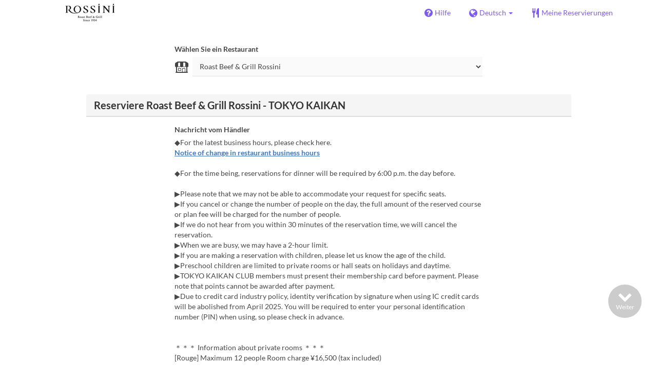

--- FILE ---
content_type: text/html; charset=utf-8
request_url: https://www.tablecheck.com/de/shops/roastbeefgrill-rossini/reserve?menu_lists%5B%5D=5bf66813e16715f75d0015a7
body_size: 68997
content:
<!DOCTYPE html><html lang="de"><head><title>Roast Beef &amp; Grill Rossini - TOKYO KAIKAN - TableCheck</title><meta content="Kostenlose und sofort bestätigt Restaurant-Reservierungen" name="description" /><meta charset="utf-8" /><meta content="IE=edge,chrome=1" http-equiv="X-UA-Compatible" /><meta content="width=device-width,initial-scale=1.0,minimum-scale=1.0,maximum-scale=1.0,user-scalable=no" name="viewport" /><meta content="width=device-width, initial-scale=1.0, maximum-scale=1.0, user-scalable=no" name="viewport" /><meta content="yes" name="apple-mobile-web-app-capable" /><meta content="text/html; charset=UTF-8" http-equiv="Content-Type" /><meta content="de" http-equiv="Content-Language" /><meta content="text/css" http-equiv="Content-Style-Type" /><meta content="text/javascript" http-equiv="Content-Script-Type" /><meta content="IE=Edge,chrome=1" http-equiv="X-UA-Compatible" /><meta content="TableCheck" name="apple-mobile-web-app-title" /><meta content="TableCheck" name="application-name" /><meta name="csrf-param" content="authenticity_token" />
<meta name="csrf-token" content="5IZLDa9gbQqbBhP1rrvLm87YCxmu3aJgXZcVH5oG--_fsu6-y4MLCN-UaWuilO72jp8Yd0NlEzO723sWCgpuww" /><link class="icon" href="https://cdn2.tablecheck.com/assets/table_check/icons/favicons/favicon-16x16-813cd3e74001378ec990a0b686b4c207471dfc7c9294b56b78161c0459e1470b.png" rel="icon" sizes="16x16" type="image/png" /><link class="icon" href="https://cdn1.tablecheck.com/assets/table_check/icons/favicons/favicon-32x32-397e5f499be092126bf10188bb40be00c01db9dcf5588b02efcf198841135c21.png" rel="icon" sizes="32x32" type="image/png" /><link rel="shortcut icon" type="image/x-icon" href="https://cdn3.tablecheck.com/assets/table_check/icons/favicons/favicon-1ab98ddc4048933a50e5d261fac79f045577c9aa9df08b79fb3ac6afb305c042.ico" /><meta content="#ffffff" name="theme-color" /><link href="https://cdn0.tablecheck.com/assets/table_check/icons/favicons/apple-touch-icon-cbe0797e1639b96d2ac049f4ea9ee3c6501edb4a26e68802ff4cce571c85ed1f.png" rel="apple-touch-icon" sizes="180x180" /><link href="https://cdn1.tablecheck.com/assets/table_check/icons/favicons/manifest-f698a772fead2e19efccbb7bd246e1a8fddeec6749400672fe463044dd345242.json" rel="manifest" /><link color="#9464E3" href="https://cdn3.tablecheck.com/assets/table_check/icons/favicons/safari-pinned-tab-0b5777019a751b9fb6e816e597d27a717091be5091f756d875148bc5d198d700.svg" rel="mask-icon" /><meta content="#ffffff" name="msapplication-TileColor" /><meta content="https://cdn3.tablecheck.com/assets/table_check/icons/favicons/mstile-144x144-3ac1136e45c09e90a2050c8f048ece736bc73cc901a83d6add99ff1db79901e1.png" name="msapplication-TileImage" /><meta content="https://cdn0.tablecheck.com/assets/table_check/icons/favicons/ieconfig-0e5c7ffb129cd50c62fcff47271f8086ee8d7c204d1e35c46ac797030965f464.xml" name="msapplication-config" /><link href="https://www.tablecheck.com/de/shops/roastbeefgrill-rossini/reserve" rel="canonical" /><link href="https://www.tablecheck.com/shops/roastbeefgrill-rossini/reserve" hreflang="x-default" rel="alternate" /><link href="https://www.tablecheck.com/en/shops/roastbeefgrill-rossini/reserve" hreflang="en" rel="alternate" /><link href="https://www.tablecheck.com/ja/shops/roastbeefgrill-rossini/reserve" hreflang="ja" rel="alternate" /><link href="https://www.tablecheck.com/ko/shops/roastbeefgrill-rossini/reserve" hreflang="ko" rel="alternate" /><link href="https://www.tablecheck.com/zh-CN/shops/roastbeefgrill-rossini/reserve" hreflang="zh-CN" rel="alternate" /><link href="https://www.tablecheck.com/zh-TW/shops/roastbeefgrill-rossini/reserve" hreflang="zh-TW" rel="alternate" /><link href="https://www.tablecheck.com/de/shops/roastbeefgrill-rossini/reserve" hreflang="de" rel="alternate" /><link href="https://www.tablecheck.com/es/shops/roastbeefgrill-rossini/reserve" hreflang="es" rel="alternate" /><link href="https://www.tablecheck.com/fr/shops/roastbeefgrill-rossini/reserve" hreflang="fr" rel="alternate" /><link href="https://www.tablecheck.com/nl/shops/roastbeefgrill-rossini/reserve" hreflang="nl" rel="alternate" /><link href="https://www.tablecheck.com/it/shops/roastbeefgrill-rossini/reserve" hreflang="it" rel="alternate" /><link href="https://www.tablecheck.com/pt/shops/roastbeefgrill-rossini/reserve" hreflang="pt" rel="alternate" /><link href="https://www.tablecheck.com/tr/shops/roastbeefgrill-rossini/reserve" hreflang="tr" rel="alternate" /><link href="https://www.tablecheck.com/ru/shops/roastbeefgrill-rossini/reserve" hreflang="ru" rel="alternate" /><link href="https://www.tablecheck.com/id/shops/roastbeefgrill-rossini/reserve" hreflang="id" rel="alternate" /><link href="https://www.tablecheck.com/ms/shops/roastbeefgrill-rossini/reserve" hreflang="ms" rel="alternate" /><link href="https://www.tablecheck.com/tl/shops/roastbeefgrill-rossini/reserve" hreflang="tl" rel="alternate" /><link href="https://www.tablecheck.com/th/shops/roastbeefgrill-rossini/reserve" hreflang="th" rel="alternate" /><link href="https://www.tablecheck.com/lo/shops/roastbeefgrill-rossini/reserve" hreflang="lo" rel="alternate" /><link href="https://www.tablecheck.com/km/shops/roastbeefgrill-rossini/reserve" hreflang="km" rel="alternate" /><link href="https://www.tablecheck.com/vi/shops/roastbeefgrill-rossini/reserve" hreflang="vi" rel="alternate" /><link href="https://www.tablecheck.com/ar/shops/roastbeefgrill-rossini/reserve" hreflang="ar" rel="alternate" /><link href="https://www.tablecheck.com/he/shops/roastbeefgrill-rossini/reserve" hreflang="he" rel="alternate" /><link href="https://www.tablecheck.com/hi/shops/roastbeefgrill-rossini/reserve" hreflang="hi" rel="alternate" /><meta content="EploQXIlFN_Igih7BAz-gmvF0mddYezcjoTovwWAJDI" name="google-site-verification" /><meta content="hUHDCXpQhf11xZXg-sPcoffEUewK_oMRi82BwHVdc6w" name="google-site-verification" /><link rel="stylesheet" href="https://cdn3.tablecheck.com/assets/table_check/application-8bc03746256169f3e4b3c3e195a4847d92a7b9d876471aae4cfa69a22e1b2290.css" media="all" /><script src="https://cdn0.tablecheck.com/assets/table_check/application-216127ef01e2c43cf0e1460ffb9c13bd1524c3f55eca425d9a4e32cc201de11d.js"></script><script>
//<![CDATA[
I18n.defaultLocale='en'; I18n.locale='de';
//]]>
</script><script src="https://cdn1.tablecheck.com/assets/table_check/application_external-da9c21d6e23940f0476ffa3d7ca957234b7f025a7e5fb2ed87b45c495aa42d91.js"></script><script async src="https://www.googletagmanager.com/gtag/js?id=G-CJ94CDGBFS"></script>
<script>
GoogleAnalytics.init('G-CJ94CDGBFS', true);
if (window.GoogleAnalytics) { GoogleAnalytics.setVersion('5.12.1');GoogleAnalytics.setLocale('de');GoogleAnalytics.setShop('573ede3f342fc4af77000ef8', '5b5a919e00869ba261000397', 'roastbeefgrill-rossini');GoogleAnalytics.unsetReferrerShop();GoogleAnalytics.unsetUser();GoogleAnalytics.unsetPartner(); };
GoogleAnalytics.pageview();
</script><script defer id='script-umami-init' data-website-id="76683749-59c5-4390-8815-da75ba5c6245" src="https://umami-next.post.tablecheck.com/script.js"></script><script>Bugsnag.apiKey = "49e8e6f7facf3dbf44a9aec861eff7e1";
Bugsnag.releaseStage = "production";
Bugsnag.notifyReleaseStages = ["staging", "production"];</script><style id="antiClickjack">body{display:none !important;}</style><script>if (self === top) {
  var antiClickjack = document.getElementById('antiClickjack');
  antiClickjack.parentNode.removeChild(antiClickjack);
} else {
  top.location = self.location;
}</script><script>window.appEnv  = "production";
window.tcThemes = ["aman","anacrowne","bulgari","conrad","crowneplaza","kimpton","indigo","hilton","hiltongold","lxr","holidayinn","holidayinn2","ihg","voco_ilcielo","voco_opus","andaz","grandhyatt","hyattcentricaqua","hyattcentricblue","hyattcentricgreen","hyattcentricorange","hyattcentricred","hyattregency","hyattregencyorange","parkhyatt","fourseasons","lotte","mandarinorchard_chatterbox","mandarinorchard_shisen","mandarinorchard_triplethree","mandarinoriental","marriott","fourpoints","jwmarriott","jwmarriottgray","ritzcarlton","stregis","sheraton","whotels","rotana","resorttrust","imperialhotel","imperialtreasure","peninsula","potatohead","usj","usj2","walkerhill","halekulani","panpacific","parkroyal","parkroyalcollection","sichuandouhua","regent","regent_oceanclub","regent_oku","regent_ricemarket","gucci","johnpaul","visa"];
I18n.available_locales = ["en","ja","ko","zh-CN","zh-TW","de","es","fr","nl","it","pt","tr","ru","id","ms","tl","th","lo","km","vi","ar","he","hi"];</script></head><body class="tablecheck"><div class="fixed-overlay"><div class="loading-content"><div class="text"></div><div class="image"></div></div></div><div class="body-scripts"><script>window.country = "jp";
window.telHideFlag = false;</script></div><div class="modal fade" id="ajax-modal" tabindex="-1"></div><div id="wrapper"><div id="header"><div class="navbar navbar-static-top"><div class="container"><div class="navbar-brand"><img class="img-responsive navbar-img-custom" alt="TableCheck" src="https://cdn2.tablecheck.com/shops/5b5a919e00869ba261000397/tc_header_images/md/%E3%83%AD%E3%83%83%E3%82%B7%E3%83%8B.png?1537929497" /></div><nav class="nav-bar"><ul class="nav navbar-nav navbar-right"><li><a target="_blank" class="btn store-reservation-sync" href="https://tablecheck.zendesk.com/"><i class="fa fa-question-circle fa-lg fa-fw"></i><span>Hilfe</span></a></li><li class="locale-selector dropdown"><a class="dropdown-toggle btn locale-selector-btn" data-toggle="dropdown" href="#"><i class="fa fa-globe fa-lg fa-fw"></i><span>Deutsch<b class="caret"></b></span></a><ul aria-labelledby="dLabel" class="dropdown-menu" role="menu"><li><a class="locale-select store-reservation-sync-remote store-user-locale" tabindex="-1" rel="alternate" hreflang="de" data-locale="de" href="/de/shops/roastbeefgrill-rossini/reserve?menu_lists%5B%5D=5bf66813e16715f75d0015a7">Deutsch</a></li><li><a class="locale-select store-reservation-sync-remote store-user-locale" tabindex="-1" rel="alternate" hreflang="en" data-locale="en" href="/en/shops/roastbeefgrill-rossini/reserve?menu_lists%5B%5D=5bf66813e16715f75d0015a7">English</a></li><li><a class="locale-select store-reservation-sync-remote store-user-locale" tabindex="-1" rel="alternate" hreflang="ja" data-locale="ja" href="/ja/shops/roastbeefgrill-rossini/reserve?menu_lists%5B%5D=5bf66813e16715f75d0015a7">日本語</a></li><li><a class="locale-select store-reservation-sync-remote store-user-locale" tabindex="-1" rel="alternate" hreflang="ko" data-locale="ko" href="/ko/shops/roastbeefgrill-rossini/reserve?menu_lists%5B%5D=5bf66813e16715f75d0015a7">한국어</a></li><li><a class="locale-select store-reservation-sync-remote store-user-locale" tabindex="-1" rel="alternate" hreflang="zh-CN" data-locale="zh-CN" href="/zh-CN/shops/roastbeefgrill-rossini/reserve?menu_lists%5B%5D=5bf66813e16715f75d0015a7">简体中文</a></li><li><a class="locale-select store-reservation-sync-remote store-user-locale" tabindex="-1" rel="alternate" hreflang="zh-TW" data-locale="zh-TW" href="/zh-TW/shops/roastbeefgrill-rossini/reserve?menu_lists%5B%5D=5bf66813e16715f75d0015a7">繁體中文</a></li><li><a class="locale-select store-reservation-sync-remote store-user-locale" tabindex="-1" rel="alternate" hreflang="es" data-locale="es" href="/es/shops/roastbeefgrill-rossini/reserve?menu_lists%5B%5D=5bf66813e16715f75d0015a7">Español</a></li><li><a class="locale-select store-reservation-sync-remote store-user-locale" tabindex="-1" rel="alternate" hreflang="fr" data-locale="fr" href="/fr/shops/roastbeefgrill-rossini/reserve?menu_lists%5B%5D=5bf66813e16715f75d0015a7">Français</a></li><li><a class="locale-select store-reservation-sync-remote store-user-locale" tabindex="-1" rel="alternate" hreflang="nl" data-locale="nl" href="/nl/shops/roastbeefgrill-rossini/reserve?menu_lists%5B%5D=5bf66813e16715f75d0015a7">Nederlands</a></li><li><a class="locale-select store-reservation-sync-remote store-user-locale" tabindex="-1" rel="alternate" hreflang="it" data-locale="it" href="/it/shops/roastbeefgrill-rossini/reserve?menu_lists%5B%5D=5bf66813e16715f75d0015a7">Italiano</a></li><li><a class="locale-select store-reservation-sync-remote store-user-locale" tabindex="-1" rel="alternate" hreflang="pt" data-locale="pt" href="/pt/shops/roastbeefgrill-rossini/reserve?menu_lists%5B%5D=5bf66813e16715f75d0015a7">Português</a></li><li><a class="locale-select store-reservation-sync-remote store-user-locale" tabindex="-1" rel="alternate" hreflang="tr" data-locale="tr" href="/tr/shops/roastbeefgrill-rossini/reserve?menu_lists%5B%5D=5bf66813e16715f75d0015a7">Türkçe</a></li><li><a class="locale-select store-reservation-sync-remote store-user-locale" tabindex="-1" rel="alternate" hreflang="ru" data-locale="ru" href="/ru/shops/roastbeefgrill-rossini/reserve?menu_lists%5B%5D=5bf66813e16715f75d0015a7">Русский</a></li><li><a class="locale-select store-reservation-sync-remote store-user-locale" tabindex="-1" rel="alternate" hreflang="id" data-locale="id" href="/id/shops/roastbeefgrill-rossini/reserve?menu_lists%5B%5D=5bf66813e16715f75d0015a7">Indonesia</a></li><li><a class="locale-select store-reservation-sync-remote store-user-locale" tabindex="-1" rel="alternate" hreflang="ms" data-locale="ms" href="/ms/shops/roastbeefgrill-rossini/reserve?menu_lists%5B%5D=5bf66813e16715f75d0015a7">Melayu</a></li><li><a class="locale-select store-reservation-sync-remote store-user-locale" tabindex="-1" rel="alternate" hreflang="tl" data-locale="tl" href="/tl/shops/roastbeefgrill-rossini/reserve?menu_lists%5B%5D=5bf66813e16715f75d0015a7">Filipino</a></li><li><a class="locale-select store-reservation-sync-remote store-user-locale" tabindex="-1" rel="alternate" hreflang="th" data-locale="th" href="/th/shops/roastbeefgrill-rossini/reserve?menu_lists%5B%5D=5bf66813e16715f75d0015a7">ไทย</a></li><li><a class="locale-select store-reservation-sync-remote store-user-locale" tabindex="-1" rel="alternate" hreflang="lo" data-locale="lo" href="/lo/shops/roastbeefgrill-rossini/reserve?menu_lists%5B%5D=5bf66813e16715f75d0015a7">ລາວ</a></li><li><a class="locale-select store-reservation-sync-remote store-user-locale" tabindex="-1" rel="alternate" hreflang="km" data-locale="km" href="/km/shops/roastbeefgrill-rossini/reserve?menu_lists%5B%5D=5bf66813e16715f75d0015a7">ខ្មែរ</a></li><li><a class="locale-select store-reservation-sync-remote store-user-locale" tabindex="-1" rel="alternate" hreflang="vi" data-locale="vi" href="/vi/shops/roastbeefgrill-rossini/reserve?menu_lists%5B%5D=5bf66813e16715f75d0015a7">Tiếng Việt</a></li><li><a class="locale-select store-reservation-sync-remote store-user-locale" tabindex="-1" rel="alternate" hreflang="ar" data-locale="ar" href="/ar/shops/roastbeefgrill-rossini/reserve?menu_lists%5B%5D=5bf66813e16715f75d0015a7">العربية</a></li><li><a class="locale-select store-reservation-sync-remote store-user-locale" tabindex="-1" rel="alternate" hreflang="he" data-locale="he" href="/he/shops/roastbeefgrill-rossini/reserve?menu_lists%5B%5D=5bf66813e16715f75d0015a7">עברית</a></li><li><a class="locale-select store-reservation-sync-remote store-user-locale" tabindex="-1" rel="alternate" hreflang="hi" data-locale="hi" href="/hi/shops/roastbeefgrill-rossini/reserve?menu_lists%5B%5D=5bf66813e16715f75d0015a7">हिंदी</a></li></ul></li><li class="login logged-out"><a class="btn store-reservation-sync" data-remote="true" href="/de/users/sign_in?login_source=user_reservations&amp;shop=roastbeefgrill-rossini"><i class="vs vs-cutlery fa-lg fa-fw"></i><span>Meine Reservierungen</span></a></li></ul></nav><button class="btn nav-mobile-toggle"><i class="fa fa-lg fa-bars"></i></button></div></div></div><script>$(document).ready(StoreReservation.init());
$(document).ready(StoreUserLocale.init());
$(document).ready(LocaleSelect.init());</script><div class="container" id="main"><div class="row" id="messages"></div><div id="content"><script>try { window.opener.postMessage({'msg': 'tc_account', 'status': 'success'}, "https://www.tablecheck.com"); }
catch(err){}</script><div id="new-reservation"><form class="simple_form form-horizontal reserveform " id="new_reservation" novalidate="novalidate" action="/de/shops/roastbeefgrill-rossini/reserve/create" accept-charset="UTF-8" data-remote="true" method="post"><input type="hidden" name="authenticity_token" value="4S64MTW-lsTCoTq1QgSLUeBRdTfUm2m73xk0f-oiYo62ulfqpavbRN2nfLrYi0eH_v_j-wvI05-UCvw9ezcZqQ" autocomplete="off" /><input type="hidden" name="return_to_shop" id="return_to_shop" value="roastbeefgrill-rossini" autocomplete="off" /><input type="hidden" name="menu_lists[]" id="menu_lists_" value="5bf66813e16715f75d0015a7" autocomplete="off" /><input value="roastbeefgrill-rossini" autocomplete="off" type="hidden" name="reservation[shop_id]" id="reservation_shop_id" /><div id="shop-data" data-shop="roastbeefgrill-rossini" data-utc-offset="32400"></div><div class="row" id="new-reservation-booking"><div class="col-lg-10 col-lg-offset-1"><div class="panel panel-invisible" id="shop-selector-panel"><div class="panel-body"><div class="row"><div class="col-sm-8 col-sm-offset-2"><label for="shop_select">Wählen Sie ein Restaurant</label></div></div><div class="row"><div class="col-sm-8 col-sm-offset-2 input-group-icn"><i class="icon-label vs vs-shop"></i><div><select name="shop_select" id="shop_select" class="form-control"><option value="">Roast Beef &amp; Grill Rossini</option><option value="https://www.tablecheck.com/de/shops/prunier/reserve">Restaurant Prunier</option>
<option value="https://www.tablecheck.com/de/shops/yachiyo/reserve">Japanese Cuisine Yachiyo</option>
<option value="https://www.tablecheck.com/de/shops/rossini-terrace/reserve">Rossini Terrace</option>
<option value="https://www.tablecheck.com/de/shops/mainbar/reserve">Main Bar</option>
<option value="https://www.tablecheck.com/de/shops/teppanyaki-kai/reserve">TOKYO KAIKAN KAI</option></select></div></div></div></div></div></div><script>window.ShopSelect.init();</script><div class="col-lg-10 col-lg-offset-1"><div class="panel panel-invisible" id="res-booking-panel"><div class="panel-heading"><h3 class="panel-title">Reserviere Roast Beef &amp; Grill Rossini - TOKYO KAIKAN</h3></div><div class="panel-body"><div class="form-group reserveform-bookingpolicy"><div class="col-sm-8 col-sm-offset-2"><div class="reserveform-bookingpolicy-label"><label for="reservation_booking_policy">Nachricht vom Händler</label></div><div class="reserveform-bookingpolicy-text">◆For the latest business hours, please check here.<br/> <span class='markup-bold'><a href='https://www.kaikan.co.jp/news/images/info_200608.pdf' class='markup-a' target='_blank'>Notice of change in restaurant business hours</a></span> <br/><br/>◆For the time being, reservations for dinner will be required by 6:00 p.m. the day before. <br/><br/>▶Please note that we may not be able to accommodate your request for specific seats. <br/>▶If you cancel or change the number of people on the day, the full amount of the reserved course or plan fee will be charged for the number of people. <br/>▶If we do not hear from you within 30 minutes of the reservation time, we will cancel the reservation. <br/>▶When we are busy, we may have a 2-hour limit. <br/>▶If you are making a reservation with children, please let us know the age of the child. <br/>▶Preschool children are limited to private rooms or hall seats on holidays and daytime. <br/>▶TOKYO KAIKAN CLUB members must present their membership card before payment. Please note that points cannot be awarded after payment. <br/>▶Due to credit card industry policy, identity verification by signature when using IC credit cards will be abolished from April 2025. You will be required to enter your personal identification number (PIN) when using, so please check in advance.<br/><br/><br/>＊＊＊ Information about private rooms ＊＊＊ <br/>[Rouge] Maximum 12 people Room charge ¥16,500 (tax included) <br/><br/>*The usage time is approximately 3 hours. <br/>*If you would like to use a private room, please order a course meal in advance.<br/> *If you would like to reserve a private room, please contact the store directly by phone (excluding meetings and engagement plans).</div></div><div class="col-sm-8 col-sm-offset-2"><div class="checkbox"><label class="checkbox" for="reservation_confirm_shop_note"><input type="checkbox" name="reservation_confirm_shop_note" id="reservation_confirm_shop_note" value="true" class="reservation-confirm-shop-note" /><span>Ich bestätige, dass ich den oberstehende Nachricht vom Händler gelesen habe</span></label></div></div></div><div class="row form-group form-group-booking"><div class="resform-datetime-col col-sm-8"><div class="row"><div class="datepick input-group-icn res-widget-col  col-sm-6 error-parent-no-tooltip"><i class="icon-label fa fa-calendar"></i><input class="form-control mobidate i-txt refresh-menu-items" readonly="readonly" placeholder="-- Datum --" type="text" name="reservation[start_date]" id="reservation_start_date" /></div><div class="timepick input-group-icn res-widget-col  col-sm-6 error-parent-no-tooltip"><i class="icon-label fa fa-clock-o"></i><select include_blank="-- Zeit --" class="select optional disabled form-control form-control" disabled="disabled" name="reservation[start_at_epoch]" id="reservation_start_at_epoch"><option value="">-- Zeit --</option>
</select></div></div></div><div class="booking-num-people input-group-icn res-widget-col  col-sm-4 error-parent-no-tooltip"><i class="icon-label vs vs-person"></i><select class="form-control js-toggle-menu-items" name="reservation[num_people_adult]" id="reservation_num_people_adult"><option value="">-- Erwachsene --</option>
<option value="1">1</option>
<option value="2">2</option>
<option value="3">3</option>
<option value="4">4</option>
<option value="5">5</option>
<option value="6">6</option>
<option value="7">7</option>
<option value="8">8</option>
<option value="9">9</option>
<option value="10">10</option>
<option value="11">11</option>
<option value="12">12</option></select></div></div><div class="row form-group form-group-booking"><div class="resform-childcount input-group-icn res-widget-col  col-sm-4"><i class="icon-label fa fa-child"></i><select class="form-control" name="reservation[num_people_child]" id="reservation_num_people_child"><option value="">-- Kinder --</option>
<option value="1">1</option>
<option value="2">2</option>
<option value="3">3</option>
<option value="4">4</option>
<option value="5">5</option>
<option value="6">6</option>
<option value="7">7</option>
<option value="8">8</option>
<option value="9">9</option>
<option value="10">10</option>
<option value="11">11</option>
<option value="12">12</option></select><div class="help-block resform-agenote">12 Jahre und jünger</div></div></div><script>window.Reserve.require_duration = false;
window.DatePicker.init();</script></div></div></div></div><div class="row" id="new-reservation-timetable"><div class="col-lg-10 col-lg-offset-1"><div class="panel panel-invisible hidden" id="timetable-panel"><div class="panel-heading"><a data-parent="#timetable-panel" data-toggle="collapse" href="#timetable-collapse"><div class="pull-right"><i class="fa fa-plus-square fa-2x"></i><i class="fa fa-minus-square fa-2x"></i></div><h3 class="panel-title">Verfügbarkeit</h3></a></div><div class="collapse in" id="timetable-collapse"><div class="timetable"><table><tr class="mobile_week_change"><td colspan="9"><a class="prev-week next_prev_btn pull-left" href="javascript: void(0)"><i class="fa fa-chevron-left fa-2x"></i></a><a class="next-week next_prev_btn pull-right" href="javascript: void(0)"><i class="fa fa-chevron-right fa-2x"></i></a></td></tr><tr><th class="time-left" rowspan="2"><a class="prev-week next_prev_btn" href="javascript: void(0)"><i class="fa fa-chevron-left fa-2x"></i></a></th><th class="time-right" rowspan="2"><a class="next-week next_prev_btn" href="javascript: void(0)"><i class="fa fa-chevron-right fa-2x"></i></a></th></tr><tr id="timetable-body"></tr></table></div></div></div></div></div><div class="reserveform-menu-items row"><div class="col-lg-10 col-lg-offset-1"><div class="panel panel-invisible"><div class="panel-heading border-only"></div><div class="panel-body"><div class="hide alert alert-danger" id="menu-item-placeholder">Es ist keine Verfügbarkeit zu Ihrer Wunschzeit vorhanden. Bitte ändern Sie Ihre Auswahl.</div><div class="menu-items-content"><div class="menu-category-section"><div class="menu-item show-more-expander"><div class="menu-item-data" data-id="62e0c01f061e460040c34ac6" data-name="Meeting, settlement plan / ¥ 14,000" data-menu-type="main" data-is-group-order="true" data-min-order-qty="6" data-max-order-qty="12" data-duration="10800" data-payment-type="postpay_optional" data-valid-end-time="46800" data-valid-end-time-l="13:00" data-min-time-cutoff-at="1769436363" data-min-time-cutoff-at-l="26. Jan 2026 (Mo) 23:15"></div><input value="62e0c01f061e460040c34ac6" autocomplete="off" type="hidden" name="reservation[orders_attributes][0][menu_item_id]" id="reservation_orders_attributes_0_menu_item_id" /><div class="row"><div class="col-xs-12 visible-xs"><div class="menu-item-name-wrapper"><div class="menu-item-name">Meeting, settlement plan / ¥ 14,000</div></div><div class="menu-item-tagline">For a long time. Tokyo Kaikan hospitality on the day of joining new bonds of both families. We will prepare a private room of the restaurant where you can relax. Authentic taste and hospitality for directing a happy party peacefully. It is a unique moment in Tokyo Kaikan to celebrate your engagement and the prosperity of both families.</div></div><a data-lightbox="menu-item-62e0c01f061e460040c34ac6" data-title="Meeting, settlement plan / ¥ 14,000" href="https://cdn3.tablecheck.com/menu_items/62e0c01f061e460040c34ac6/images/xl/e38775fa.jpg?1658896416"><div class="col-sm-2 col-xs-5 no-pad-right pull-left"><img class="menu-item-image img-responsive" alt="Meeting, settlement plan / ¥ 14,000" src="https://cdn0.tablecheck.com/menu_items/62e0c01f061e460040c34ac6/images/md/e38775fa.jpg?1658896416" /></div></a><div class="col-sm-2 col-xs-7 pull-right"><div class="menu-item-right"><div class="menu-item-price"><span class="menu-item-price-value">¥ 14.000</span> <span class="menu-item-price-tax">(Inkl. Gebühren &amp; Steuern)</span></div><div class="menu-item-order-select"><div class="btn-toggle" data-toggle="buttons"><label class="order menu-item-order-btn btn btn-gray">Wählen<input type="checkbox" value="true" name="reservation[orders_attributes][0][is_group_order]" id="reservation_orders_attributes_0_is_group_order" /></label></div></div></div></div><div class="col-sm-8 col-xs-12"><div class="menu-item-name-wrapper"><div class="menu-item-name hidden-xs">Meeting, settlement plan / ¥ 14,000</div></div><div class="menu-item-tagline hidden-xs">For a long time. Tokyo Kaikan hospitality on the day of joining new bonds of both families. We will prepare a private room of the restaurant where you can relax. Authentic taste and hospitality for directing a happy party peacefully. It is a unique moment in Tokyo Kaikan to celebrate your engagement and the prosperity of both families.</div><div class="menu-item-text show-more-content"><div class="menu-item-discount menu-item-discount-base hide"><i class="fa fa-fw fa-lg fa-clock-o"></i> <span class="text"></span></div><div class="menu-item-discount menu-item-discount-payment hide"><i class="fa fa-fw fa-lg fa-credit-card"></i> <span class="text"></span></div><div class="menu-item-description">Full-course 【Hors d&#39;oeuvre, soup, main fish, roast beef, dessert, coffee】 <br/>toast drink</div><div class="menu-item-small"><div class="menu-item-small-block menu-item-fine-print"><div class="label menu-item-small-label">Kleingedrucktes</div> *The price includes food, drinks, room charge, table decorations, tax, and service charge. <br/>*Each plan can be booked for a minimum of six people. <br/>*We will serve a sakura bath as a celebration. (Engagement ceremony only) <br/>*If you have any allergies to ingredients, please let us know in advance. <br/>*As engagement and meeting plans are special price plans, various discounts and coupons cannot be used.</div><div class="menu-item-small-inline menu-item-date-ranges"><div class="label menu-item-small-label">Gültige Daten</div> ~ 30 Dez 2025, 07 Jan ~</div><div class="menu-item-small-inline menu-item-meals"><div class="label menu-item-small-label">Mahlzeiten</div> Mittagessen</div><div class="time-steps-text menu-item-small-inline hide"></div><div class="menu-item-small-inline"><div class="label menu-item-small-label">Auftragslimit</div> 6 ~ 12</div><div class="qty-remaining-text menu-item-small-inline hide"></div></div><div class="show-more-btn-wrapper"><a class="btn btn-default show-more-btn" href="javascript:void(0)">Lese mehr</a></div></div></div></div></div><div class="menu-item show-more-expander"><div class="menu-item-data" data-id="62e0bff309dad50010f7fd35" data-name="Meeting, settlement plan / ¥ 19,000" data-menu-type="main" data-is-group-order="true" data-min-order-qty="6" data-max-order-qty="12" data-duration="10800" data-payment-type="postpay_optional" data-valid-end-time="68400" data-valid-end-time-l="19:00" data-min-time-cutoff-at="1769436363" data-min-time-cutoff-at-l="26. Jan 2026 (Mo) 23:15"></div><input value="62e0bff309dad50010f7fd35" autocomplete="off" type="hidden" name="reservation[orders_attributes][1][menu_item_id]" id="reservation_orders_attributes_1_menu_item_id" /><div class="row"><div class="col-xs-12 visible-xs"><div class="menu-item-name-wrapper"><div class="menu-item-name">Meeting, settlement plan / ¥ 19,000</div></div><div class="menu-item-tagline">For a long time. Tokyo Kaikan hospitality on the day of joining new bonds of both families. We will prepare a private room of the restaurant where you can relax. Authentic taste and hospitality for directing a happy party peacefully. It is a unique moment in Tokyo Kaikan to celebrate your engagement and the prosperity of both families.</div></div><a data-lightbox="menu-item-62e0bff309dad50010f7fd35" data-title="Meeting, settlement plan / ¥ 19,000" href="https://cdn2.tablecheck.com/menu_items/62e0bff309dad50010f7fd35/images/xl/3a3454ff.jpg?1658896372"><div class="col-sm-2 col-xs-5 no-pad-right pull-left"><img class="menu-item-image img-responsive" alt="Meeting, settlement plan / ¥ 19,000" src="https://cdn2.tablecheck.com/menu_items/62e0bff309dad50010f7fd35/images/md/3a3454ff.jpg?1658896372" /></div></a><div class="col-sm-2 col-xs-7 pull-right"><div class="menu-item-right"><div class="menu-item-price"><span class="menu-item-price-value">¥ 19.000</span> <span class="menu-item-price-tax">(Inkl. Gebühren &amp; Steuern)</span></div><div class="menu-item-order-select"><div class="btn-toggle" data-toggle="buttons"><label class="order menu-item-order-btn btn btn-gray">Wählen<input type="checkbox" value="true" name="reservation[orders_attributes][1][is_group_order]" id="reservation_orders_attributes_1_is_group_order" /></label></div></div></div></div><div class="col-sm-8 col-xs-12"><div class="menu-item-name-wrapper"><div class="menu-item-name hidden-xs">Meeting, settlement plan / ¥ 19,000</div></div><div class="menu-item-tagline hidden-xs">For a long time. Tokyo Kaikan hospitality on the day of joining new bonds of both families. We will prepare a private room of the restaurant where you can relax. Authentic taste and hospitality for directing a happy party peacefully. It is a unique moment in Tokyo Kaikan to celebrate your engagement and the prosperity of both families.</div><div class="menu-item-text show-more-content"><div class="menu-item-discount menu-item-discount-base hide"><i class="fa fa-fw fa-lg fa-clock-o"></i> <span class="text"></span></div><div class="menu-item-discount menu-item-discount-payment hide"><i class="fa fa-fw fa-lg fa-credit-card"></i> <span class="text"></span></div><div class="menu-item-description">●Full course meal [hors d&#39;oeuvre, soup, main fish, roast beef, dessert, coffee] <br/>●Drinks: champagne by the glass, white wine by the glass, red wine by the glass <br/><br/>*Ingredients used are upgraded from the ￥14,000 plan</div><div class="menu-item-small"><div class="menu-item-small-block menu-item-fine-print"><div class="label menu-item-small-label">Kleingedrucktes</div> *The price includes food, drinks, room charge, table decorations, tax, and service charge. <br/>*Each plan can be booked for a minimum of six people. <br/>*We will serve you a sakura bath as a celebration. (Engagement ceremony only) <br/>*If you have any allergies to ingredients, please let us know in advance.</div><div class="menu-item-small-inline menu-item-date-ranges"><div class="label menu-item-small-label">Gültige Daten</div> ~ 19 Dez 2025, 26 Dez 2025 ~ 30 Dez 2025, 07 Jan ~</div><div class="menu-item-small-inline menu-item-meals"><div class="label menu-item-small-label">Mahlzeiten</div> Mittagessen, Abendessen</div><div class="time-steps-text menu-item-small-inline hide"></div><div class="menu-item-small-inline"><div class="label menu-item-small-label">Auftragslimit</div> 6 ~ 12</div><div class="qty-remaining-text menu-item-small-inline hide"></div></div><div class="show-more-btn-wrapper"><a class="btn btn-default show-more-btn" href="javascript:void(0)">Lese mehr</a></div></div></div></div></div></div></div></div></div></div></div><script>$(document).ready(function(){
  window.ShowMore.init();
  window.MenuCategoryScroll.init();
});</script><div class="reserveform-requests-section row" id="new-reservation-requests"><div class="col-lg-10 col-lg-offset-1"><div class="panel panel-invisible"><div class="panel-heading"><h3 class="panel-title">Anforderungen</h3></div><div class="panel-body"><div class="form-group reserveform-visithistory"><label class="control-label col-sm-3" for="reservation_visit_history">Besuchen Gesichte</label><div class="col-sm-7"><select class="form-control" name="reservation[visit_history]" id="reservation_visit_history"><option value="">-- Besuchen Gesichte --</option>
<option value="first">Erster Besuch</option>
<option value="second">Zweiter Besuch</option>
<option value="third">Dritter Besuch</option>
<option value="many">Vierter oder mehr Besuche</option></select><span class="text-danger"></span></div></div><div class="reserveform-questions"><div class="form-group reserveform-question"><label class="control-label col-sm-3" for="reservation_enquete_drafts_attributes_0_question_0"><span class="question-label-text">Frage 1 </span></label><div class="col-sm-7"><div class="question-item question-item-textarea  "><input value="5b62b29800869bc7c5002206" autocomplete="off" type="hidden" name="reservation[enquete_drafts_attributes][0][question_id]" id="reservation_enquete_drafts_attributes_0_question_id" /><input autocomplete="off" type="hidden" name="reservation[enquete_drafts_attributes][0][menu_item_id]" id="reservation_enquete_drafts_attributes_0_menu_item_id" /><div class="question-label">Please let us know if you have any allergies or foods you don&#39;t like.</div><div class="question-answer-fields"><div class="control-group text optional reservation_enquete_drafts_text"><div class="controls"><textarea cols="20" rows="2" class="text optional form-control" placeholder="Antworten" name="reservation[enquete_drafts_attributes][0][text]" id="reservation_enquete_drafts_attributes_0_text">
</textarea></div></div></div></div></div></div><div class="form-group reserveform-question"><label class="control-label col-sm-3" for="reservation_enquete_drafts_attributes_1_question_1"><span class="question-label-text">Frage 2 </span><span title="Erforderlich" class="label label-danger label-control-required">Erf</span></label><div class="col-sm-7"><div class="question-item question-item-radio question-item-required "><input value="5b62dcaa00869bbf6e00067f" autocomplete="off" type="hidden" name="reservation[enquete_drafts_attributes][1][question_id]" id="reservation_enquete_drafts_attributes_1_question_id" /><input autocomplete="off" type="hidden" name="reservation[enquete_drafts_attributes][1][menu_item_id]" id="reservation_enquete_drafts_attributes_1_menu_item_id" /><div class="question-label">Please choose the application. (If you are using for entertainment please enter the number of customers in the request column)</div><div class="question-answer-fields"><div class="radio-group"><div class="control-group radio_buttons optional reservation_enquete_drafts_question_option_id"><div class="controls"><input type="hidden" name="reservation[enquete_drafts_attributes][1][question_option_id]" value="" autocomplete="off" /><label class="radio"><input class="radio_buttons optional" type="radio" value="60b6f796ae8212001543da73" name="reservation[enquete_drafts_attributes][1][question_option_id]" id="reservation_enquete_drafts_attributes_1_question_option_id_60b6f796ae8212001543da73" />business</label><label class="radio"><input class="radio_buttons optional" type="radio" value="60c07cc70d3b70000d8d5144" name="reservation[enquete_drafts_attributes][1][question_option_id]" id="reservation_enquete_drafts_attributes_1_question_option_id_60c07cc70d3b70000d8d5144" />birthday</label><label class="radio"><input class="radio_buttons optional" type="radio" value="60c07cc70d3b70000d8d5145" name="reservation[enquete_drafts_attributes][1][question_option_id]" id="reservation_enquete_drafts_attributes_1_question_option_id_60c07cc70d3b70000d8d5145" />wedding anniversary</label><label class="radio"><input class="radio_buttons optional" type="radio" value="60c07cc70d3b70000d8d5146" name="reservation[enquete_drafts_attributes][1][question_option_id]" id="reservation_enquete_drafts_attributes_1_question_option_id_60c07cc70d3b70000d8d5146" />Other celebrations</label><label class="radio"><input class="radio_buttons optional" type="radio" value="60c07cc70d3b70000d8d5147" name="reservation[enquete_drafts_attributes][1][question_option_id]" id="reservation_enquete_drafts_attributes_1_question_option_id_60c07cc70d3b70000d8d5147" />Dinner with friends</label><label class="radio"><input class="radio_buttons optional" type="radio" value="60c07cc70d3b70000d8d5148" name="reservation[enquete_drafts_attributes][1][question_option_id]" id="reservation_enquete_drafts_attributes_1_question_option_id_60c07cc70d3b70000d8d5148" />Dedication / face-to-face</label><label class="radio"><input class="radio_buttons optional" type="radio" value="other" name="reservation[enquete_drafts_attributes][1][question_option_id]" id="reservation_enquete_drafts_attributes_1_question_option_id_other" />Andere</label></div></div></div><div class="row"><div class="col-sm-8 question-other-field"><input class="form-control" placeholder="Bitte angeben" type="text" name="reservation[enquete_drafts_attributes][1][text]" id="reservation_enquete_drafts_attributes_1_text" /></div></div></div></div></div></div><div class="form-group reserveform-question"><label class="control-label col-sm-3" for="reservation_enquete_drafts_attributes_2_question_2"><span class="question-label-text">Frage 3 </span></label><div class="col-sm-7"><div class="question-item question-item-textarea  "><input value="5fead7fd220c79000e98937f" autocomplete="off" type="hidden" name="reservation[enquete_drafts_attributes][2][question_id]" id="reservation_enquete_drafts_attributes_2_question_id" /><input autocomplete="off" type="hidden" name="reservation[enquete_drafts_attributes][2][menu_item_id]" id="reservation_enquete_drafts_attributes_2_menu_item_id" /><div class="question-label">お子様連れでご予約の場合は、お子様の年齢をお知らせください。<br/>（未就学児のお子様のご利用は、個室または休日昼のホール席に限らせていただいております。 ）</div><div class="question-answer-fields"><div class="control-group text optional reservation_enquete_drafts_text"><div class="controls"><textarea cols="20" rows="2" class="text optional form-control" placeholder="Antworten" name="reservation[enquete_drafts_attributes][2][text]" id="reservation_enquete_drafts_attributes_2_text">
</textarea></div></div></div></div></div></div><div class="menu-questions-label-section" data-menu-item-id="62e0c01f061e460040c34ac6" style="display: none;"><hr /><div class="row"><div class="col-sm-7 col-sm-offset-3"><label class="menu-questions-label" for="reservation_enquete_drafts_attributes_3_questions_62e0c01f061e460040c34ac6">Fragen zu Meeting, settlement plan / ¥ 14,000</label></div></div></div><div class="form-group reserveform-question" data-menu-item-id="62e0c01f061e460040c34ac6" style="display: none;"><label class="control-label col-sm-3" for="reservation_enquete_drafts_attributes_3_question_3"><span class="question-label-text">Frage 4 </span><span title="Erforderlich" class="label label-danger label-control-required">Erf</span></label><div class="col-sm-7"><div class="question-item question-item-textarea question-item-required "><input value="62e0c01f061e460040c34ac4" autocomplete="off" type="hidden" name="reservation[enquete_drafts_attributes][3][question_id]" id="reservation_enquete_drafts_attributes_3_question_id" /><input value="62e0c01f061e460040c34ac6" autocomplete="off" type="hidden" name="reservation[enquete_drafts_attributes][3][menu_item_id]" id="reservation_enquete_drafts_attributes_3_menu_item_id" /><div class="question-label">Sorry to trouble you, but please list here the breakdown number of both family name, the groom side / the bride side. <br/>※ If you wish to meet your meeting, we have confirmed by phone directly from the store. Please note.</div><div class="question-answer-fields"><div class="control-group text optional reservation_enquete_drafts_text"><div class="controls"><textarea cols="20" rows="2" class="text optional form-control" placeholder="Antworten" name="reservation[enquete_drafts_attributes][3][text]" id="reservation_enquete_drafts_attributes_3_text">
</textarea></div></div></div></div></div></div><div class="form-group reserveform-question" data-menu-item-id="62e0c01f061e460040c34ac6" style="display: none;"><label class="control-label col-sm-3" for="reservation_enquete_drafts_attributes_4_question_4"><span class="question-label-text">Frage 5 </span></label><div class="col-sm-7"><div class="question-item question-item-checkboxes  "><input value="62e0c01f061e460040c34ac5" autocomplete="off" type="hidden" name="reservation[enquete_drafts_attributes][4][question_id]" id="reservation_enquete_drafts_attributes_4_question_id" /><input value="62e0c01f061e460040c34ac6" autocomplete="off" type="hidden" name="reservation[enquete_drafts_attributes][4][menu_item_id]" id="reservation_enquete_drafts_attributes_4_menu_item_id" /><div class="question-label">Please check the box below only if you would like a message dessert plate. Also, please enter the message you would like inscribed in the request field. (If you do not require a message dessert plate, please leave it blank.)<br/>*Reservations required at least 3 days in advance.</div><div class="question-answer-fields"><div class="checkbox-group"><input value="62e0c01f061e460040c34ac2" autocomplete="off" type="hidden" name="reservation[enquete_drafts_attributes][4][enquete_option_drafts_attributes][0][question_option_id]" id="reservation_enquete_drafts_attributes_4_enquete_option_drafts_attributes_0_question_option_id" /><label class="checkbox" for="reservation_enquete_drafts_attributes_4_enquete_option_drafts_attributes_0_is_selected"><input class="question-option" type="checkbox" value="true" name="reservation[enquete_drafts_attributes][4][enquete_option_drafts_attributes][0][is_selected]" id="reservation_enquete_drafts_attributes_4_enquete_option_drafts_attributes_0_is_selected" />有料プレート（ミニケーキ付きスペシャルプレート ￥2,750）</label><input value="62e0c01f061e460040c34ac3" autocomplete="off" type="hidden" name="reservation[enquete_drafts_attributes][4][enquete_option_drafts_attributes][1][question_option_id]" id="reservation_enquete_drafts_attributes_4_enquete_option_drafts_attributes_1_question_option_id" /><label class="checkbox" for="reservation_enquete_drafts_attributes_4_enquete_option_drafts_attributes_1_is_selected"><input class="question-option" type="checkbox" value="true" name="reservation[enquete_drafts_attributes][4][enquete_option_drafts_attributes][1][is_selected]" id="reservation_enquete_drafts_attributes_4_enquete_option_drafts_attributes_1_is_selected" />無料プレート</label></div></div></div></div></div><div class="menu-questions-label-section" data-menu-item-id="62e0bff309dad50010f7fd35" style="display: none;"><hr /><div class="row"><div class="col-sm-7 col-sm-offset-3"><label class="menu-questions-label" for="reservation_enquete_drafts_attributes_5_questions_62e0bff309dad50010f7fd35">Fragen zu Meeting, settlement plan / ¥ 19,000</label></div></div></div><div class="form-group reserveform-question" data-menu-item-id="62e0bff309dad50010f7fd35" style="display: none;"><label class="control-label col-sm-3" for="reservation_enquete_drafts_attributes_5_question_5"><span class="question-label-text">Frage 6 </span><span title="Erforderlich" class="label label-danger label-control-required">Erf</span></label><div class="col-sm-7"><div class="question-item question-item-textarea question-item-required "><input value="62e0bff309dad50010f7fd33" autocomplete="off" type="hidden" name="reservation[enquete_drafts_attributes][5][question_id]" id="reservation_enquete_drafts_attributes_5_question_id" /><input value="62e0bff309dad50010f7fd35" autocomplete="off" type="hidden" name="reservation[enquete_drafts_attributes][5][menu_item_id]" id="reservation_enquete_drafts_attributes_5_menu_item_id" /><div class="question-label">Sorry to trouble you, but please list here the breakdown number of both family name, the groom side / the bride side. ※ If you wish to meet your meeting, we have confirmed by phone directly from the store. Please note.</div><div class="question-answer-fields"><div class="control-group text optional reservation_enquete_drafts_text"><div class="controls"><textarea cols="20" rows="2" class="text optional form-control" placeholder="Antworten" name="reservation[enquete_drafts_attributes][5][text]" id="reservation_enquete_drafts_attributes_5_text">
</textarea></div></div></div></div></div></div><div class="form-group reserveform-question" data-menu-item-id="62e0bff309dad50010f7fd35" style="display: none;"><label class="control-label col-sm-3" for="reservation_enquete_drafts_attributes_6_question_6"><span class="question-label-text">Frage 7 </span></label><div class="col-sm-7"><div class="question-item question-item-checkboxes  "><input value="62e0bff309dad50010f7fd34" autocomplete="off" type="hidden" name="reservation[enquete_drafts_attributes][6][question_id]" id="reservation_enquete_drafts_attributes_6_question_id" /><input value="62e0bff309dad50010f7fd35" autocomplete="off" type="hidden" name="reservation[enquete_drafts_attributes][6][menu_item_id]" id="reservation_enquete_drafts_attributes_6_menu_item_id" /><div class="question-label">Please check the box below only if you would like a message dessert plate. Also, please enter the message you would like inscribed in the request field. (If you do not require a message dessert plate, please leave it blank.)<br/>*Reservations required at least 3 days in advance.</div><div class="question-answer-fields"><div class="checkbox-group"><input value="62e0bff309dad50010f7fd31" autocomplete="off" type="hidden" name="reservation[enquete_drafts_attributes][6][enquete_option_drafts_attributes][0][question_option_id]" id="reservation_enquete_drafts_attributes_6_enquete_option_drafts_attributes_0_question_option_id" /><label class="checkbox" for="reservation_enquete_drafts_attributes_6_enquete_option_drafts_attributes_0_is_selected"><input class="question-option" type="checkbox" value="true" name="reservation[enquete_drafts_attributes][6][enquete_option_drafts_attributes][0][is_selected]" id="reservation_enquete_drafts_attributes_6_enquete_option_drafts_attributes_0_is_selected" />Paid plate (special plate with mini cake ¥ 2,750)</label><input value="62e0bff309dad50010f7fd32" autocomplete="off" type="hidden" name="reservation[enquete_drafts_attributes][6][enquete_option_drafts_attributes][1][question_option_id]" id="reservation_enquete_drafts_attributes_6_enquete_option_drafts_attributes_1_question_option_id" /><label class="checkbox" for="reservation_enquete_drafts_attributes_6_enquete_option_drafts_attributes_1_is_selected"><input class="question-option" type="checkbox" value="true" name="reservation[enquete_drafts_attributes][6][enquete_option_drafts_attributes][1][is_selected]" id="reservation_enquete_drafts_attributes_6_enquete_option_drafts_attributes_1_is_selected" />Free plate</label></div></div></div></div></div></div><div class="form-group reserveform-customerrequest"><label class="control-label col-sm-3" for="reservation_customer_request">Anforderung</label><div class="col-sm-7"><textarea class="form-control" rows="3" maxlength="500" name="reservation[customer_request]" id="reservation_customer_request">
</textarea><span class="text-danger"></span></div></div></div></div></div></div><script>window.Reserve.require_purpose = false;
window.Reserve.require_room_name = false;</script><div class="row" id="guest-details"><div class="col-lg-10 col-lg-offset-1"><div class="panel panel-invisible"><div class="panel-heading"><h3 class="panel-title">Gast Einzelheiten</h3></div><div class="panel-body login-options"><div class="row form-group"><label class="control-label col-sm-3">Logge sich durch</label><div class="col-sm-9 col-xs-12"><div class="btn-group-responsive"><div class="oauth-login-options"><btn href="/auth/facebook" data-method="post" class="btn btn-social btn-facebook store-reservation-sync store-reservation-sync login-source-reserve remember-login-source" data-disable-with="Warten sie, Bitte…"><i class="fa fa-fw fa-facebook"></i> Facebook</btn><btn href="/auth/google_oauth2" data-method="post" class="btn btn-social btn-google store-reservation-sync store-reservation-sync login-source-reserve remember-login-source" data-disable-with="Warten sie, Bitte…"><i class="fa fa-fw fa-google"></i> Google</btn><btn href="/auth/yahoojp" data-method="post" class="btn btn-social btn-yahoojp store-reservation-sync store-reservation-sync login-source-reserve remember-login-source" data-disable-with="Warten sie, Bitte…"><i class="vs fa-fw vs-yahoo-japan"></i> Yahoo! JAPAN</btn><a class="btn btn-tablecheck store-reservation-sync login-source-reserve remember-login-source" id="tablecheck_login" disable_with="Warten sie, Bitte…" data-remote="true" href="/de/users/sign_in?login_source=reserve">TableCheck</a></div></div></div></div></div><div class="panel-body"><div id="user-form"><input value="false" autocomplete="off" type="hidden" name="reservation[customer][is_single_name]" id="reservation_customer_is_single_name" /><div class="row form-group"><label class="control-label col-sm-3" for="last_name">Name<span title="Erforderlich" class="label label-danger label-control-required">Erf</span></label><div class="col-sm-7"><div class="row"><div class="col-sm-6"><input class="form-control user-fields" placeholder="Vorname" required="required" type="text" name="reservation[customer][first_name]" id="reservation_customer_first_name" /></div><div class="col-sm-6"><input class="form-control user-fields" placeholder="Nachname" required="required" type="text" name="reservation[customer][last_name]" id="reservation_customer_last_name" /></div></div></div></div><div class="form-group phone-fields"><label class="control-label col-sm-3" for="reservation_customer_phone">Handy<span title="Erforderlich" class="label label-danger label-control-required">Erf</span></label><div class="col-sm-7"><div class="row"><div class="col-sm-6"><input class="form-control user-fields" required="required" maxlength="20" size="20" type="tel" name="reservation[customer][phone]" id="reservation_customer_phone" /></div></div></div></div><div class="row"><div class="col-sm-9 col-sm-offset-3"><div class="help-block send-sms-tip" style="display: none; margin-bottom: 0px;">Wir werden Sie ein SMS in den folgenden Fällen senden:
<ul><li>
Kurz nach ihre Reservierung
</li><li>
Als der Kaufmann hat Ihre Reservierung akzeptiert (wenn seine Bestätigung ist erforderlich)
</li><li>
Reminder einen Tag vor Ihrer Buchung
</li><li>
Dringende Kontakt um ihre Reservierung, wie Shop Schließung aufgrund von Wetter, etc.
</li></ul></div></div></div><div class="form-group row-narrow email-fields" style="margin-bottom: 10px;"><label class="control-label col-sm-3" for="reservation_customer_email">Email<span title="Erforderlich" class="label label-danger label-control-required">Erf</span></label><div class="col-sm-7"><input class="form-control user-fields" placeholder="E-Mail" required="required" type="email" name="reservation[customer][email]" id="reservation_customer_email" /></div></div><div class="form-group row-narrow"><div class="col-sm-9 col-sm-offset-3"><div class="email-confirm-warning alert alert-info"><i class="fa fa-info-circle fa-lg"></i><span><b>Bitte prüfen Sie, ob Ihre E-Mail-Adresse korrekt ist.</b> Die Buchungsbestätigung wird an diese Adresse gesendet.</span></div></div></div><div class="form-group create-account-row"><div class="col-sm-9 col-sm-offset-3"><div class="checkbox" style="padding-bottom: 0px;"><label><input name="reservation[customer][create_account]" type="hidden" value="0" autocomplete="off" /><input id="create_account" type="checkbox" value="1" name="reservation[customer][create_account]" />Schaffe ein TableCheck-Konto</label></div><div class="help-block" style="margin-bottom: 0px;">Mit einem TableCheck-Konto können Sie Ihre Reservierungshistorie einsehen und Reservierungen erstellen.</div></div></div><div class="form-group row-narrow optional-password-fields hide"><label class="control-label col-sm-3" for="reservation_customer_password">Passwort schaffen<span title="Erforderlich" class="label label-danger label-control-required">Erf</span></label><div class="col-sm-7 error-field error-parent" style="margin-bottom: 0px;"><i class="errortooltip fa fa-exclamation-circle" title="Passwort ist zu kurz (weniger als 12 Zeichen)" data-toggle="tooltip" data-placement="top"></i><input class="form-control " required="required" placeholder="Passwort schaffen" type="password" name="reservation[customer][password]" id="reservation_customer_password" /></div></div><div class="form-group optional-password-fields hide"><div class="col-sm-7 col-sm-offset-3"><input class="form-control " required="required" placeholder="Passwortbestätigung" type="password" name="reservation[customer][password_confirmation]" id="reservation_customer_password_confirmation" /></div></div><div class="form-group optional-password-fields"><div class="col-sm-7 col-sm-offset-3"><div class="password-error password-error-length">Passwort ist zu kurz (weniger als 12 Zeichen)</div><div class="password-error password-error-weak">Passwort ist zu schwach</div><div class="password-error password-error-complexity">Passwort muss mindestens einen Großbuchstaben, einen Kleinbuchstaben, eine Zahl und ein Symbol umfassen.</div><div class="password-error password-error-substring">Passwort darf keinen Teil von E-Mail enthalten.</div><div class="password-error password-error-confirmation">Passwort stimmt nicht mit Passwortbestätigung überein</div><div class="pwstrength pwstrength-reserve-form"><div class="pwstrength-progress"></div></div></div></div><script>$(document).ready(function(){
  password = new Password('reservation_customer', '.pwstrength-reserve-form');
  password.trigger_bound_events();
});</script></div><script>window.Password.min_length = 12;
window.BirthdayInputValidator.init('#reservation_customer_birthday', );</script><div class="reserveform-terms-fields"><div class="form-group confirm-shop-note"><div class="col-sm-9 col-sm-offset-3"><div class="checkbox"><label class="checkbox" for="reservation_confirm_shop_note2"><input type="checkbox" name="reservation_confirm_shop_note" id="reservation_confirm_shop_note2" value="true" class="reservation-confirm-shop-note" /><span>Ich bestätige, dass ich den oberstehende Nachricht vom Händler gelesen habe</span></label></div></div></div><div class="form-group"><div class="col-sm-9 col-sm-offset-3"><div class="checkbox"><label><input name="reservation[customer][opt_for_mails]" type="hidden" value="0" autocomplete="off" /><input type="checkbox" value="1" name="reservation[customer][opt_for_mails]" id="reservation_customer_opt_for_mails" /><span>Erhalten Sie Angebote von Roast Beef &amp; Grill Rossini und verwandten Geschäften</span></label></div></div></div></div><div class="form-group agree-to-terms"><div class="col-sm-8 col-sm-offset-2">Durch das Absenden dieses Formulars stimmen Sie den <a class="policies-modal-show-reserve" href="javascript:void(0);">relevanten Bedingungen und Richtlinien</a> zu.</div></div><div class="modal policies-modal policies-modal-reserve"><div class="modal-dialog modal-mini modal-section"><div class="modal-content"><div class="modal-inner"><h2 class="text-center">Geschäftsbedingungen &amp; Richtlinien</h2><ul class="list-group policies-modal-links-group"><a target="_blank" href="/de/policy/terms"><li class="list-group-item"><div class="pull-right"><i class="fa fa-external-link"></i></div>TableCheck Nutzungsbedingungen</li></a><a target="_blank" href="/de/policy/privacy"><li class="list-group-item"><div class="pull-right"><i class="fa fa-external-link"></i></div>TableCheck Datenschutzrichtlinien</li></a></ul></div></div></div></div><script>new PoliciesModal("reserve");</script><div class="form-group text-center"><div class="col-xs-12 btn-group-responsive"><input type="submit" name="commit" value="Weiter" class="btn btn-secondary btn-lg text-uppercase" data-disable-with="Warten sie, Bitte…" /></div></div></div></div></div></div><div class="table-avail-message hidden" id="availability"><span id="availability-loader"></span><span id="availability-tam"></span><span id="availability-chains"></span></div></form><div class="scroll-helper scroll-helper-hidden"><div class="prev hide"><i class="fa fa-chevron-up fa-2x"></i><div class="text">Nötig</div></div><div class="next hide"><i class="fa fa-chevron-down fa-2x"></i><div class="text">Weiter</div></div></div></div><script>$(document).ready(function(){
  ReserveForm.amend_mode                = false;
  ReserveForm.iou_mode                  = false;
  ReserveForm.shop_country              = "JP";
  ReserveForm.enable_sms_intl           = false;
  Reserve.usedInIframe                  = false;
  ReserveForm.manualDurationRequired    = false;
  DateUtil.clockMode                    = '24h';
  OnlineAvailability.isShow             = true;
  OnlineAvailability.autoAccept         = true;
  OnlineAvailabilityChains.isEnabled    = true;
  Timetable.isShow                      = true;
  Timetable.reservationInterval         = 900;
  ReservationCourses.available          = ["62e0c01f061e460040c34ac6","62e0bff309dad50010f7fd35"];
  ReservationCourses.isRequired         = true;
  ReservationCourses.maxOrders          = 0;
  ReservationCourses.postpayMaxAdvanceDays = null;
  ReservationServiceCategory.isRequired = true;
  ReserveForm.max_num_people            = 12;
  ReserveRequiredFields.is_phone_required = true;
  ReserveRequiredFields.is_email_required = true;
  ReserveRequiredFields.is_email_required_unless_sms = true;
  Reserve.willScrollToError             = false;

  $('input, textarea').placeholder();
  window.IntlTelInputManager.init();
  window.IntlTelInputValidator.init();
  window.BsHack.fix_btn_toggle();
  window.ReserveForm.init();
  Reserve.init();

  // Initialize UserTokenLoader if Azure B2C token is present
  if (window.location.hash.includes('id_token=')) {
    window.UserTokenLoader.init();
  }
});</script><script defer="defer">
//<![CDATA[
var umamiFuncZnfruXyd = function(){
  try {
    if (window.umami) { umami.track("reserve_form",{"app_version":"5.12.1","booking_page_mode":"v1","event_category":"reserve","locale":"de","customer_user_id":null,"franchise_id":"573ede3f342fc4af77000ef8","shop_id":"5b5a919e00869ba261000397","shop_slug":"roastbeefgrill-rossini","country":"JP","currency":"JPY","time_zone":"Asia/Tokyo","cart_id":"696e3a4bab292abe17ff89e6","reservation_pax":0,"service_mode":"dining","order_count":0,"order_qty":0,"order_amt":"0.0"}); }
  } catch(e) {
    console.log('Umami failed: ' + e.message);
  }
};
if (window.umami) {
  umamiFuncZnfruXyd();
} else {
  elem = document.querySelector('#script-umami-init');
  if (elem) { elem.addEventListener('load', umamiFuncZnfruXyd); }
}
//]]>
</script><script>
//<![CDATA[
if (window.GoogleAnalytics) { GoogleAnalytics.event('reserve', 'reserve_form'); };
//]]>
</script></div></div><div id="footer"><div class="container text-center"><table class="footer-links"><tbody><tr><td class="footer-link footer-link-about"><a target="_blank" href="https://www.tablecheck.com/en/join/">Für Restaurants</a></td><td class="footer-link footer-link-terms"><a target="_blank" href="/de/policy/terms">Nutzungsbedingungen</a></td><td class="footer-link footer-link-privacy"><a target="_blank" href="/de/policy/privacy">Datenschutz-Bestimmungen</a></td><td class="footer-link footer-link-payment"><a target="_blank" href="/de/policy/payment/?shop=roastbeefgrill-rossini">Zahlungspolitik</a></td><td class="footer-link footer-link-about"><a target="_blank" href="https://www.tablecheck.com/de/japan">Restaurantsuche</a></td></tr></tbody></table><div class="copyright"><p>Copyright © <a target="_blank" rel="noopener" href="https://www.tablecheck.com/en/company/">TableCheck Inc.</a> Alle Rechte vorbehalten.</p></div></div></div><div class="nav-mobile" id="nav-mobile"><ul class="nav navbar-nav"><li class="locale-selector dropdown"><a class="dropdown-toggle btn btn-primary locale-selector-btn" data-toggle="dropdown" href="#"><i class="fa fa-globe fa-lg fa-fw"></i><span>Deutsch<b class="caret"></b></span></a><ul aria-labelledby="dLabel" class="dropdown-menu" role="menu"><li><a tabindex="-1" class="locale-select store-reservation-sync-remote store-user-locale" rel="alternate" hreflang="de" data-locale="de" href="/de/shops/roastbeefgrill-rossini/reserve?menu_lists%5B%5D=5bf66813e16715f75d0015a7">Deutsch</a></li><li><a tabindex="-1" class="locale-select store-reservation-sync-remote store-user-locale" rel="alternate" hreflang="en" data-locale="en" href="/en/shops/roastbeefgrill-rossini/reserve?menu_lists%5B%5D=5bf66813e16715f75d0015a7">English</a></li><li><a tabindex="-1" class="locale-select store-reservation-sync-remote store-user-locale" rel="alternate" hreflang="ja" data-locale="ja" href="/ja/shops/roastbeefgrill-rossini/reserve?menu_lists%5B%5D=5bf66813e16715f75d0015a7">日本語</a></li><li><a tabindex="-1" class="locale-select store-reservation-sync-remote store-user-locale" rel="alternate" hreflang="ko" data-locale="ko" href="/ko/shops/roastbeefgrill-rossini/reserve?menu_lists%5B%5D=5bf66813e16715f75d0015a7">한국어</a></li><li><a tabindex="-1" class="locale-select store-reservation-sync-remote store-user-locale" rel="alternate" hreflang="zh-CN" data-locale="zh-CN" href="/zh-CN/shops/roastbeefgrill-rossini/reserve?menu_lists%5B%5D=5bf66813e16715f75d0015a7">简体中文</a></li><li><a tabindex="-1" class="locale-select store-reservation-sync-remote store-user-locale" rel="alternate" hreflang="zh-TW" data-locale="zh-TW" href="/zh-TW/shops/roastbeefgrill-rossini/reserve?menu_lists%5B%5D=5bf66813e16715f75d0015a7">繁體中文</a></li><li><a tabindex="-1" class="locale-select store-reservation-sync-remote store-user-locale" rel="alternate" hreflang="es" data-locale="es" href="/es/shops/roastbeefgrill-rossini/reserve?menu_lists%5B%5D=5bf66813e16715f75d0015a7">Español</a></li><li><a tabindex="-1" class="locale-select store-reservation-sync-remote store-user-locale" rel="alternate" hreflang="fr" data-locale="fr" href="/fr/shops/roastbeefgrill-rossini/reserve?menu_lists%5B%5D=5bf66813e16715f75d0015a7">Français</a></li><li><a tabindex="-1" class="locale-select store-reservation-sync-remote store-user-locale" rel="alternate" hreflang="nl" data-locale="nl" href="/nl/shops/roastbeefgrill-rossini/reserve?menu_lists%5B%5D=5bf66813e16715f75d0015a7">Nederlands</a></li><li><a tabindex="-1" class="locale-select store-reservation-sync-remote store-user-locale" rel="alternate" hreflang="it" data-locale="it" href="/it/shops/roastbeefgrill-rossini/reserve?menu_lists%5B%5D=5bf66813e16715f75d0015a7">Italiano</a></li><li><a tabindex="-1" class="locale-select store-reservation-sync-remote store-user-locale" rel="alternate" hreflang="pt" data-locale="pt" href="/pt/shops/roastbeefgrill-rossini/reserve?menu_lists%5B%5D=5bf66813e16715f75d0015a7">Português</a></li><li><a tabindex="-1" class="locale-select store-reservation-sync-remote store-user-locale" rel="alternate" hreflang="tr" data-locale="tr" href="/tr/shops/roastbeefgrill-rossini/reserve?menu_lists%5B%5D=5bf66813e16715f75d0015a7">Türkçe</a></li><li><a tabindex="-1" class="locale-select store-reservation-sync-remote store-user-locale" rel="alternate" hreflang="ru" data-locale="ru" href="/ru/shops/roastbeefgrill-rossini/reserve?menu_lists%5B%5D=5bf66813e16715f75d0015a7">Русский</a></li><li><a tabindex="-1" class="locale-select store-reservation-sync-remote store-user-locale" rel="alternate" hreflang="id" data-locale="id" href="/id/shops/roastbeefgrill-rossini/reserve?menu_lists%5B%5D=5bf66813e16715f75d0015a7">Indonesia</a></li><li><a tabindex="-1" class="locale-select store-reservation-sync-remote store-user-locale" rel="alternate" hreflang="ms" data-locale="ms" href="/ms/shops/roastbeefgrill-rossini/reserve?menu_lists%5B%5D=5bf66813e16715f75d0015a7">Melayu</a></li><li><a tabindex="-1" class="locale-select store-reservation-sync-remote store-user-locale" rel="alternate" hreflang="tl" data-locale="tl" href="/tl/shops/roastbeefgrill-rossini/reserve?menu_lists%5B%5D=5bf66813e16715f75d0015a7">Filipino</a></li><li><a tabindex="-1" class="locale-select store-reservation-sync-remote store-user-locale" rel="alternate" hreflang="th" data-locale="th" href="/th/shops/roastbeefgrill-rossini/reserve?menu_lists%5B%5D=5bf66813e16715f75d0015a7">ไทย</a></li><li><a tabindex="-1" class="locale-select store-reservation-sync-remote store-user-locale" rel="alternate" hreflang="lo" data-locale="lo" href="/lo/shops/roastbeefgrill-rossini/reserve?menu_lists%5B%5D=5bf66813e16715f75d0015a7">ລາວ</a></li><li><a tabindex="-1" class="locale-select store-reservation-sync-remote store-user-locale" rel="alternate" hreflang="km" data-locale="km" href="/km/shops/roastbeefgrill-rossini/reserve?menu_lists%5B%5D=5bf66813e16715f75d0015a7">ខ្មែរ</a></li><li><a tabindex="-1" class="locale-select store-reservation-sync-remote store-user-locale" rel="alternate" hreflang="vi" data-locale="vi" href="/vi/shops/roastbeefgrill-rossini/reserve?menu_lists%5B%5D=5bf66813e16715f75d0015a7">Tiếng Việt</a></li><li><a tabindex="-1" class="locale-select store-reservation-sync-remote store-user-locale" rel="alternate" hreflang="ar" data-locale="ar" href="/ar/shops/roastbeefgrill-rossini/reserve?menu_lists%5B%5D=5bf66813e16715f75d0015a7">العربية</a></li><li><a tabindex="-1" class="locale-select store-reservation-sync-remote store-user-locale" rel="alternate" hreflang="he" data-locale="he" href="/he/shops/roastbeefgrill-rossini/reserve?menu_lists%5B%5D=5bf66813e16715f75d0015a7">עברית</a></li><li><a tabindex="-1" class="locale-select store-reservation-sync-remote store-user-locale" rel="alternate" hreflang="hi" data-locale="hi" href="/hi/shops/roastbeefgrill-rossini/reserve?menu_lists%5B%5D=5bf66813e16715f75d0015a7">हिंदी</a></li></ul></li><li class="login logged-out"><a class="btn nav-mobile-hide-btn store-reservation-sync" data-remote="true" href="/de/users/sign_in?login_source=user_reservations&amp;shop=roastbeefgrill-rossini"><i class="vs vs-cutlery fa-lg fa-fw"></i><span>Meine Reservierungen</span></a></li><li><a target="_blank" class="btn nav-mobile-hide-btn store-reservation-sync" href="https://tablecheck.zendesk.com/"><i class="fa fa-question-circle fa-lg fa-fw"></i><span>Hilfe</span></a></li><li class="nav-mobile-link-about"><a target="_blank" href="https://www.tablecheck.com/de/japan">Restaurantsuche</a></li><li class="nav-mobile-link-about"><a target="_blank" href="https://www.tablecheck.com/en/join/">Für Restaurants</a></li></ul></div><script>$(document).ready(function(){
  window.NavMobile.init();
});</script></div></body></html>